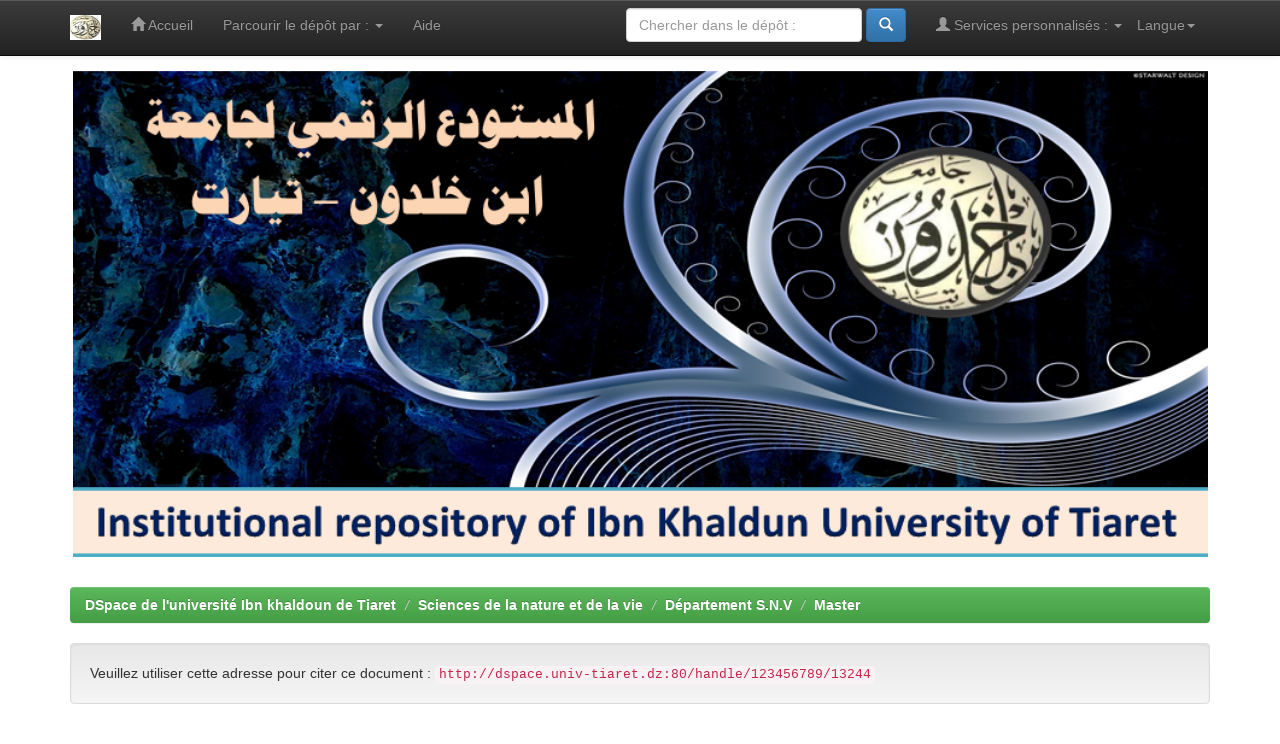

--- FILE ---
content_type: text/html;charset=UTF-8
request_url: http://dspace.univ-tiaret.dz/handle/123456789/13244?locale=fr
body_size: 20883
content:


















<!DOCTYPE html>
<html>
    <head>
        <title>DSpace de l'université Ibn khaldoun de Tiaret: Face au changement climatique, le développement de secteur fruitier comme solution</title>
        <meta http-equiv="Content-Type" content="text/html; charset=UTF-8" />
        <meta name="Generator" content="DSpace 6.3" />
        <meta name="viewport" content="width=device-width, initial-scale=1.0">
        <link rel="shortcut icon" href="/favicon.ico" type="image/x-icon"/>
        <link rel="stylesheet" href="/static/css/jquery-ui-1.10.3.custom/redmond/jquery-ui-1.10.3.custom.css" type="text/css" />
        <link rel="stylesheet" href="/static/css/bootstrap/bootstrap.min.css" type="text/css" />
        <link rel="stylesheet" href="/static/css/bootstrap/bootstrap-theme.min.css" type="text/css" />
        <link rel="stylesheet" href="/static/css/bootstrap/dspace-theme.css" type="text/css" />

        <link rel="search" type="application/opensearchdescription+xml" href="/open-search/description.xml" title="DSpace"/>


<link rel="schema.DCTERMS" href="http://purl.org/dc/terms/" />
<link rel="schema.DC" href="http://purl.org/dc/elements/1.1/" />
<meta name="DC.creator" content="BOUKHATEM, Djallal" />
<meta name="DC.creator" content="KHALDI, Zakaria" />
<meta name="DCTERMS.dateAccepted" content="2023-10-03T13:39:00Z" scheme="DCTERMS.W3CDTF" />
<meta name="DCTERMS.available" content="2023-10-03T13:39:00Z" scheme="DCTERMS.W3CDTF" />
<meta name="DCTERMS.issued" content="2023-06" scheme="DCTERMS.W3CDTF" />
<meta name="DC.identifier" content="http://dspace.univ-tiaret.dz:80/handle/123456789/13244" scheme="DCTERMS.URI" />
<meta name="DC.description" content="In Algeria, the impact of climate change in the world has been significant, as it has significantly affected temperatures and rainfall compared to the years before climate change, which in turn has affected agricultural cultivation of various types and led to a shortage of annual production, especially species that need large amounts of water In light of all this, Algeria has had to turn to certain types of agricultural species, especially those that require small amounts of water, such as hardy fruit trees, such as olives, almonds and figs, which were studied during these works Through this work, we conducted research in Tiaret on olive trees, almond trees and fig trees, but the results were disappointing, because the fires destroyed large areas of these trees, despite their small area compared to the cultivation of cereals in the state And if Algeria wants to develop in this field and in order to ensure the agricultural future of the country, it must develop fruit growing in Algeria, especially those resistant to drought, by providing all the needs for advanced equipment and agricultural medicines to farmers to promote this field in Algeria, especially since it is considered a great guarantee in the light of climate change, in particular drought." xml:lang="en_US" />
<meta name="DCTERMS.abstract" content="En Algérie, l'impact du changement climatique dans le monde a été important, car il a affecté de manière significative les températures et les précipitations par rapport aux années précédant le changement climatique, ce qui a à son tour affecté la culture agricole de divers types et entraîné une pénurie de production annuelle, en particulier les espèces qui ont besoin de grandes quantités d'eau À la lumière de tout cela, l'Algérie a dû se tourner vers certains types d'espèces agricoles, en particulier celles qui nécessitent de petites quantités d'eau, comme les arbres fruitiers rustiques, tels que les olives, les amandes et les figues, qui ont été étudiés au cours de ces travaux À travers ce travail, nous avons mené des recherches à Tiaret sur les oliviers, les amandiers et les figuiers, mais les résultats ont été décevants, car les incendies ont détruit de vastes superficies de ces arbres, malgré leur petite superficie par rapport à la culture des céréales dans l'État Et si l'Algérie veut se développer dans ce domaine et afin d'assurer l'avenir agricole du pays, elle doit développer la culture fruitière en Algérie, en particulier celles résistantes à la sécheresse, en fournissant tous les besoins en équipements de pointe et en médicaments agricoles aux paysans pour promouvoir ce domaine en Algérie, d'autant plus qu'il est considéré comme une grande garantie à la lumière du changement climatique, en particulier la sécheresse." xml:lang="en_US" />
<meta name="DC.language" content="fr" xml:lang="en_US" scheme="DCTERMS.RFC1766" />
<meta name="DC.publisher" content="Université Ibn Khaldoun" xml:lang="en_US" />
<meta name="DC.subject" content="changement climatique" xml:lang="en_US" />
<meta name="DC.subject" content="L’agriculture" xml:lang="en_US" />
<meta name="DC.subject" content="arbres rustiques" xml:lang="en_US" />
<meta name="DC.subject" content="Algérie" xml:lang="en_US" />
<meta name="DC.title" content="Face au changement climatique, le développement de secteur fruitier comme solution" xml:lang="en_US" />
<meta name="DC.type" content="Thesis" xml:lang="en_US" />

<meta name="citation_keywords" content="changement climatique; L’agriculture; arbres rustiques; Algérie; Thesis" />
<meta name="citation_dissertation_institution" content="Université Ibn Khaldoun" />
<meta name="citation_title" content="Face au changement climatique, le développement de secteur fruitier comme solution" />
<meta name="citation_dissertation_name" content="Face au changement climatique, le développement de secteur fruitier comme solution" />
<meta name="citation_language" content="fr" />
<meta name="citation_author" content="BOUKHATEM, Djallal" />
<meta name="citation_author" content="KHALDI, Zakaria" />
<meta name="citation_pdf_url" content="http://dspace.univ-tiaret.dz:80/bitstream/123456789/13244/1/TH.M.SNV.2023.57.pdf" />
<meta name="citation_date" content="2023-06" />
<meta name="citation_abstract_html_url" content="http://dspace.univ-tiaret.dz:80/handle/123456789/13244" />


        
        <script type='text/javascript' src="/static/js/jquery/jquery-1.10.2.min.js"></script>
        <script type='text/javascript' src='/static/js/jquery/jquery-ui-1.10.3.custom.min.js'></script>
        <script type='text/javascript' src='/static/js/bootstrap/bootstrap.min.js'></script>
        <script type='text/javascript' src='/static/js/holder.js'></script>
        <script type="text/javascript" src="/utils.js"></script>
        <script type="text/javascript" src="/static/js/choice-support.js"> </script>
        


    
    


    
    

<!-- HTML5 shim and Respond.js IE8 support of HTML5 elements and media queries -->
<!--[if lt IE 9]>
  <script src="/static/js/html5shiv.js"></script>
  <script src="/static/js/respond.min.js"></script>
<![endif]-->
    </head>

    
    
    <body class="undernavigation">
<a class="sr-only" href="#content">Skip navigation</a>
<header class="navbar navbar-inverse navbar-fixed-top">    
    
            <div class="container">
                

























       <div class="navbar-header">
         <button type="button" class="navbar-toggle" data-toggle="collapse" data-target=".navbar-collapse">
           <span class="icon-bar"></span>
           <span class="icon-bar"></span>
           <span class="icon-bar"></span>
         </button>
         <a class="navbar-brand" href="/"><img height="25" src="/image/dspace-logo-only.png" alt="DSpace logo" /></a>
       </div>
       <nav class="collapse navbar-collapse bs-navbar-collapse" role="navigation">
         <ul class="nav navbar-nav">
           <li class=""><a href="/"><span class="glyphicon glyphicon-home"></span> Accueil</a></li>
                
           <li class="dropdown">
             <a href="#" class="dropdown-toggle" data-toggle="dropdown">Parcourir le dépôt par&nbsp;: <b class="caret"></b></a>
             <ul class="dropdown-menu">
               <li><a href="/community-list">Communautés et collections</a></li>
				<li class="divider"></li>
        <li class="dropdown-header">Naviguer les items de&nbsp;:</li>
				
				
				
				      			<li><a href="/browse?type=dateissued">Date publié</a></li>
					
				      			<li><a href="/browse?type=author">Auteur(e)</a></li>
					
				      			<li><a href="/browse?type=title">Titre</a></li>
					
				      			<li><a href="/browse?type=subject">Sujet</a></li>
					
				    
				

            </ul>
          </li>
          <li class=""><script type="text/javascript">
<!-- Javascript starts here
document.write('<a href="#" onClick="var popupwin = window.open(\'/help/index.html\',\'dspacepopup\',\'height=600,width=550,resizable,scrollbars\');popupwin.focus();return false;">Aide<\/a>');
// -->
</script><noscript><a href="/help/index.html" target="dspacepopup">Aide</a></noscript></li>
       </ul>

 
    <div class="nav navbar-nav navbar-right">
	 <ul class="nav navbar-nav navbar-right">
      <li class="dropdown">
       <a href="#" class="dropdown-toggle" data-toggle="dropdown">Langue<b class="caret"></b></a>
        <ul class="dropdown-menu">
 
      <li>
        <a onclick="javascript:document.repost.locale.value='ar';
                  document.repost.submit();" href="http://dspace.univ-tiaret.dz/handle/123456789/13244?locale=ar">
         العربية
       </a>
      </li>
 
      <li>
        <a onclick="javascript:document.repost.locale.value='fr';
                  document.repost.submit();" href="http://dspace.univ-tiaret.dz/handle/123456789/13244?locale=fr">
         français
       </a>
      </li>
 
      <li>
        <a onclick="javascript:document.repost.locale.value='en';
                  document.repost.submit();" href="http://dspace.univ-tiaret.dz/handle/123456789/13244?locale=en">
         English
       </a>
      </li>
 
     </ul>
    </li>
    </ul>
  </div>
 
 
       <div class="nav navbar-nav navbar-right">
		<ul class="nav navbar-nav navbar-right">
         <li class="dropdown">
         
             <a href="#" class="dropdown-toggle" data-toggle="dropdown"><span class="glyphicon glyphicon-user"></span> Services personnalisés&nbsp;: <b class="caret"></b></a>
	             
             <ul class="dropdown-menu">
               <li><a href="/mydspace">Espace personnel</a></li>
               <li><a href="/subscribe">Recevoir&nbsp;les&nbsp;nouveautés</a></li>
               <li><a href="/profile">Modifier mon profil</a></li>

		
             </ul>
           </li>
          </ul>
          
	
	<form method="get" action="/simple-search" class="navbar-form navbar-right">
	    <div class="form-group">
          <input type="text" class="form-control" placeholder="Chercher&nbsp;dans&nbsp;le&nbsp;dépôt&nbsp;:" name="query" id="tequery" size="25"/>
        </div>
        <button type="submit" class="btn btn-primary"><span class="glyphicon glyphicon-search"></span></button>

	</form></div>
    </nav>

            </div>

</header>

<main id="content" role="main">
	<p align="middle" topmargin="0"><img src="/image/header.jpg" width="1135"></P>

<br/>
                

<div class="container">
    



  

<ol class="breadcrumb btn-success">

  <li><a href="/">DSpace de l'université Ibn khaldoun de Tiaret</a></li>

  <li><a href="/handle/123456789/1">Sciences de la nature et de  la vie</a></li>

  <li><a href="/handle/123456789/37">Département S.N.V</a></li>

  <li><a href="/handle/123456789/122">Master</a></li>

</ol>

</div>                



        
<div class="container">
	






































		
		
		
		

                
                <div class="well">Veuillez utiliser cette adresse pour citer ce document&nbsp;:
                <code>http://dspace.univ-tiaret.dz:80/handle/123456789/13244</code></div>



    
    <table class="table itemDisplayTable">
<tr><td class="metadataFieldLabel dc_title">Titre:&nbsp;</td><td class="metadataFieldValue dc_title">Face&#x20;au&#x20;changement&#x20;climatique,&#x20;le&#x20;développement&#x20;de&#x20;secteur&#x20;fruitier&#x20;comme&#x20;solution</td></tr>
<tr><td class="metadataFieldLabel dc_contributor">Auteur(s):&nbsp;</td><td class="metadataFieldValue dc_contributor"><a class="author"href="/browse?type=author&amp;value=BOUKHATEM%2C+Djallal">BOUKHATEM,&#x20;Djallal</a><br /><a class="author"href="/browse?type=author&amp;value=KHALDI%2C+Zakaria">KHALDI,&#x20;Zakaria</a></td></tr>
<tr><td class="metadataFieldLabel dc_subject">Mots-clés:&nbsp;</td><td class="metadataFieldValue dc_subject">changement&#x20;climatique<br />L’agriculture<br />arbres&#x20;rustiques<br />Algérie</td></tr>
<tr><td class="metadataFieldLabel dc_date_issued">Date de publication:&nbsp;</td><td class="metadataFieldValue dc_date_issued">jui-2023</td></tr>
<tr><td class="metadataFieldLabel dc_publisher">Editeur:&nbsp;</td><td class="metadataFieldValue dc_publisher">Université&#x20;Ibn&#x20;Khaldoun</td></tr>
<tr><td class="metadataFieldLabel dc_description_abstract">Résumé:&nbsp;</td><td class="metadataFieldValue dc_description_abstract">En&#x20;Algérie,&#x20;l&#39;impact&#x20;du&#x20;changement&#x20;climatique&#x20;dans&#x20;le&#x20;monde&#x20;a&#x20;été&#x20;important,&#x20;car&#x20;il&#x20;a&#x20;affecté&#x20;de&#x20;manière&#x20;significative&#x20;les&#x20;températures&#x20;et&#x20;les&#x20;précipitations&#x20;par&#x20;rapport&#x20;aux&#x20;années&#x20;précédant&#x20;le&#x20;changement&#x20;climatique,&#x20;ce&#x20;qui&#x20;a&#x20;à&#x20;son&#x20;tour&#x20;affecté&#x20;la&#x20;culture&#x20;agricole&#x20;de&#x20;divers&#x20;types&#x20;et&#x20;entraîné&#x20;une&#x20;pénurie&#x20;de&#x20;production&#x20;annuelle,&#x20;en&#x20;particulier&#x20;les&#x20;espèces&#x20;qui&#x20;ont&#x20;besoin&#x20;de&#x20;grandes&#x20;quantités&#x20;d&#39;eau&#x20;À&#x20;la&#x20;lumière&#x20;de&#x20;tout&#x20;cela,&#x20;l&#39;Algérie&#x20;a&#x20;dû&#x20;se&#x20;tourner&#x20;vers&#x20;certains&#x20;types&#x20;d&#39;espèces&#x20;agricoles,&#x20;en&#x20;particulier&#x20;celles&#x20;qui&#x20;nécessitent&#x20;de&#x20;petites&#x20;quantités&#x20;d&#39;eau,&#x20;comme&#x20;les&#x20;arbres&#x20;fruitiers&#x20;rustiques,&#x20;tels&#x20;que&#x20;les&#x20;olives,&#x20;les&#x20;amandes&#x20;et&#x20;les&#x20;figues,&#x20;qui&#x20;ont&#x20;été&#x20;étudiés&#x20;au&#x20;cours&#x20;de&#x20;ces&#x20;travaux&#x20;À&#x20;travers&#x20;ce&#x20;travail,&#x20;nous&#x20;avons&#x20;mené&#x20;des&#x20;recherches&#x20;à&#x20;Tiaret&#x20;sur&#x20;les&#x20;oliviers,&#x20;les&#x20;amandiers&#x20;et&#x20;les&#x20;figuiers,&#x20;mais&#x20;les&#x20;résultats&#x20;ont&#x20;été&#x20;décevants,&#x20;car&#x20;les&#x20;incendies&#x20;ont&#x20;détruit&#x20;de&#x20;vastes&#x20;superficies&#x20;de&#x20;ces&#x20;arbres,&#x20;malgré&#x20;leur&#x20;petite&#x20;superficie&#x20;par&#x20;rapport&#x20;à&#x20;la&#x20;culture&#x20;des&#x20;céréales&#x20;dans&#x20;l&#39;État&#x20;Et&#x20;si&#x20;l&#39;Algérie&#x20;veut&#x20;se&#x20;développer&#x20;dans&#x20;ce&#x20;domaine&#x20;et&#x20;afin&#x20;d&#39;assurer&#x20;l&#39;avenir&#x20;agricole&#x20;du&#x20;pays,&#x20;elle&#x20;doit&#x20;développer&#x20;la&#x20;culture&#x20;fruitière&#x20;en&#x20;Algérie,&#x20;en&#x20;particulier&#x20;celles&#x20;résistantes&#x20;à&#x20;la&#x20;sécheresse,&#x20;en&#x20;fournissant&#x20;tous&#x20;les&#x20;besoins&#x20;en&#x20;équipements&#x20;de&#x20;pointe&#x20;et&#x20;en&#x20;médicaments&#x20;agricoles&#x20;aux&#x20;paysans&#x20;pour&#x20;promouvoir&#x20;ce&#x20;domaine&#x20;en&#x20;Algérie,&#x20;d&#39;autant&#x20;plus&#x20;qu&#39;il&#x20;est&#x20;considéré&#x20;comme&#x20;une&#x20;grande&#x20;garantie&#x20;à&#x20;la&#x20;lumière&#x20;du&#x20;changement&#x20;climatique,&#x20;en&#x20;particulier&#x20;la&#x20;sécheresse.</td></tr>
<tr><td class="metadataFieldLabel dc_description">Description:&nbsp;</td><td class="metadataFieldValue dc_description">In&#x20;Algeria,&#x20;the&#x20;impact&#x20;of&#x20;climate&#x20;change&#x20;in&#x20;the&#x20;world&#x20;has&#x20;been&#x20;significant,&#x20;as&#x20;it&#x20;has&#x20;significantly&#x20;affected&#x20;temperatures&#x20;and&#x20;rainfall&#x20;compared&#x20;to&#x20;the&#x20;years&#x20;before&#x20;climate&#x20;change,&#x20;which&#x20;in&#x20;turn&#x20;has&#x20;affected&#x20;agricultural&#x20;cultivation&#x20;of&#x20;various&#x20;types&#x20;and&#x20;led&#x20;to&#x20;a&#x20;shortage&#x20;of&#x20;annual&#x20;production,&#x20;especially&#x20;species&#x20;that&#x20;need&#x20;large&#x20;amounts&#x20;of&#x20;water&#x20;In&#x20;light&#x20;of&#x20;all&#x20;this,&#x20;Algeria&#x20;has&#x20;had&#x20;to&#x20;turn&#x20;to&#x20;certain&#x20;types&#x20;of&#x20;agricultural&#x20;species,&#x20;especially&#x20;those&#x20;that&#x20;require&#x20;small&#x20;amounts&#x20;of&#x20;water,&#x20;such&#x20;as&#x20;hardy&#x20;fruit&#x20;trees,&#x20;such&#x20;as&#x20;olives,&#x20;almonds&#x20;and&#x20;figs,&#x20;which&#x20;were&#x20;studied&#x20;during&#x20;these&#x20;works&#x20;Through&#x20;this&#x20;work,&#x20;we&#x20;conducted&#x20;research&#x20;in&#x20;Tiaret&#x20;on&#x20;olive&#x20;trees,&#x20;almond&#x20;trees&#x20;and&#x20;fig&#x20;trees,&#x20;but&#x20;the&#x20;results&#x20;were&#x20;disappointing,&#x20;because&#x20;the&#x20;fires&#x20;destroyed&#x20;large&#x20;areas&#x20;of&#x20;these&#x20;trees,&#x20;despite&#x20;their&#x20;small&#x20;area&#x20;compared&#x20;to&#x20;the&#x20;cultivation&#x20;of&#x20;cereals&#x20;in&#x20;the&#x20;state&#x20;And&#x20;if&#x20;Algeria&#x20;wants&#x20;to&#x20;develop&#x20;in&#x20;this&#x20;field&#x20;and&#x20;in&#x20;order&#x20;to&#x20;ensure&#x20;the&#x20;agricultural&#x20;future&#x20;of&#x20;the&#x20;country,&#x20;it&#x20;must&#x20;develop&#x20;fruit&#x20;growing&#x20;in&#x20;Algeria,&#x20;especially&#x20;those&#x20;resistant&#x20;to&#x20;drought,&#x20;by&#x20;providing&#x20;all&#x20;the&#x20;needs&#x20;for&#x20;advanced&#x20;equipment&#x20;and&#x20;agricultural&#x20;medicines&#x20;to&#x20;farmers&#x20;to&#x20;promote&#x20;this&#x20;field&#x20;in&#x20;Algeria,&#x20;especially&#x20;since&#x20;it&#x20;is&#x20;considered&#x20;a&#x20;great&#x20;guarantee&#x20;in&#x20;the&#x20;light&#x20;of&#x20;climate&#x20;change,&#x20;in&#x20;particular&#x20;drought.</td></tr>
<tr><td class="metadataFieldLabel dc_identifier_uri">URI/URL:&nbsp;</td><td class="metadataFieldValue dc_identifier_uri"><a href="http://dspace.univ-tiaret.dz:80/handle/123456789/13244">http:&#x2F;&#x2F;dspace.univ-tiaret.dz:80&#x2F;handle&#x2F;123456789&#x2F;13244</a></td></tr>
<tr><td class="metadataFieldLabel">Collection(s)&nbsp;:</td><td class="metadataFieldValue"><a href="/handle/123456789/122">Master</a><br/></td></tr>
</table><br/>
<div class="panel panel-info"><div class="panel-heading">Fichier(s) constituant ce document&nbsp;:</div>
<table class="table panel-body"><tr><th id="t1" class="standard">Fichier</th>
<th id="t2" class="standard">Description</th>
<th id="t3" class="standard">Taille</th><th id="t4" class="standard">Format</th><th>&nbsp;</th></tr>
<tr><td headers="t1" class="standard break-all"><a target="_blank" href="/bitstream/123456789/13244/1/TH.M.SNV.2023.57.pdf">TH.M.SNV.2023.57.pdf</a></td><td headers="t2" class="standard break-all"></td><td headers="t3" class="standard">1,18 MB</td><td headers="t4" class="standard">Adobe PDF</td><td class="standard" align="center"><a class="btn btn-primary" target="_blank" href="/bitstream/123456789/13244/1/TH.M.SNV.2023.57.pdf">Voir/Ouvrir</a></td></tr></table>
</div>

<div class="container row">


    <a class="btn btn-default" href="/handle/123456789/13244?mode=full">
        Affichage détaillé
    </a>

    <a class="statisticsLink  btn btn-primary" href="/handle/123456789/13244/statistics"><span class="glyphicon glyphicon-stats"></span></a>

    

</div>
<br/>
    

<br/>
    

    <p class="submitFormHelp alert alert-info">Tous les documents dans DSpace sont protégés par copyright, avec tous droits réservés.</p>
    












            

</div>
</main>
            
             <footer class="navbar navbar-inverse navbar-bottom">
             <div id="designedby" class="container text-muted">
             Thème par <a href="http://www.cineca.it"><img
                                    src="/image/logo-cineca-small.png"
                                    alt="Logo CINECA" /></a>
			<div id="footer_feedback" class="pull-right">                                    
                                <p class="text-muted">Ce site utilise l'application <a target="_blank" href="http://www.dspace.org">DSpace</a>, Version 5.x&nbsp;-
                                <a target="_blank" href="/feedback">Commentaires</a>
                                <a href="/htmlmap"></a></p>
                                </div>
			</div>
    </footer>
    </body>
</html>
